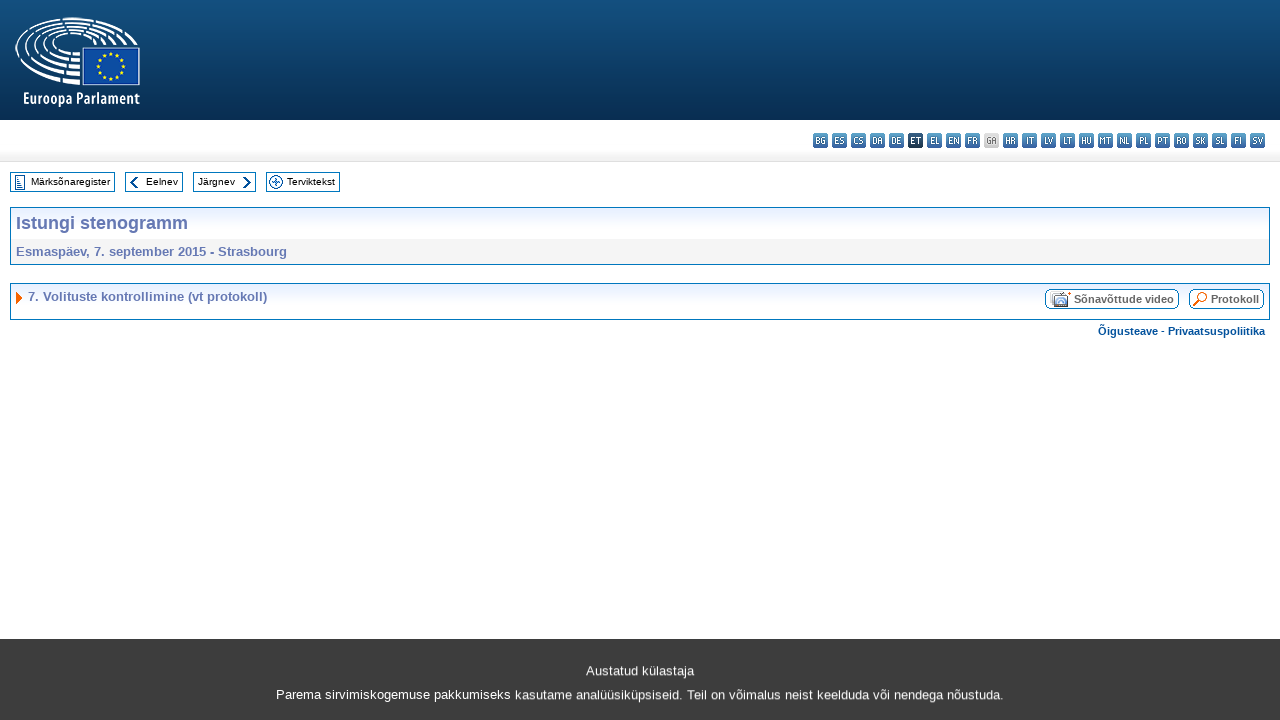

--- FILE ---
content_type: text/html; charset=UTF-8
request_url: https://www.europarl.europa.eu/doceo/document/CRE-8-2015-09-07-ITM-007_ET.html
body_size: 1861
content:
<!DOCTYPE html>
<html lang="en">
<head>
    <meta charset="utf-8">
    <meta name="viewport" content="width=device-width, initial-scale=1">
    <title></title>
    <style>
        body {
            font-family: "Arial";
        }
    </style>
    <script type="text/javascript">
    window.awsWafCookieDomainList = [];
    window.gokuProps = {
"key":"AQIDAHjcYu/GjX+QlghicBgQ/7bFaQZ+m5FKCMDnO+vTbNg96AEjXDd5GG2UH21aRSEdOOwEAAAAfjB8BgkqhkiG9w0BBwagbzBtAgEAMGgGCSqGSIb3DQEHATAeBglghkgBZQMEAS4wEQQMJRvj6KHN1SZDyy/bAgEQgDuB43sNIUY3n1BtkX7MJggT1sT3DunwpTm7Vis+NY8Ug+2LuSOB5YQEK8OE4REU0M09ckOEhHSpn/2kHw==",
          "iv":"D549FgCZAAAAA4zI",
          "context":"UJxtANq6RU63mBnBEZprD3QAnYEqrfQiuBBc7ygyd2q31RSrW8EFMghuKGGk8o+6YWPzLz4zTOgnPFWFuT15Q6t8teALfKWT/AB1t6O8uaKd+Jpviq8UMshQvhNlrITN6RELV/nv2xXfXZ99gVmfelf5QRk99t0Mspfd10Niy4FgGxuCs/c1KrF7XRm/EiVo5Ba3VzZ8FEZ1gEAOy1D3nkNBn18zFKebiGcvDDTbKrRRumoJtTrdXkzVLWGvsJ2QzoDOIvkdQ8c0/tU4YRMI8Qlg27cOAOjnjae+0zknvcqGwZeb7PeBv4/VnHzstLhHxiXrBsnMPFs7Fk7Z7lRALOR8gqo53uw0+s7MbuLyGJG0JnFLyTkv8XkyZgq7tI7nVQoODNRDFpp4+AYp+A=="
};
    </script>
    <script src="https://e3c1b12827d4.5ce583ec.us-east-2.token.awswaf.com/e3c1b12827d4/d7f65e927fcd/f9998b2f6105/challenge.js"></script>
</head>
<body>
    <div id="challenge-container"></div>
    <script type="text/javascript">
        AwsWafIntegration.saveReferrer();
        AwsWafIntegration.checkForceRefresh().then((forceRefresh) => {
            if (forceRefresh) {
                AwsWafIntegration.forceRefreshToken().then(() => {
                    window.location.reload(true);
                });
            } else {
                AwsWafIntegration.getToken().then(() => {
                    window.location.reload(true);
                });
            }
        });
    </script>
    <noscript>
        <h1>JavaScript is disabled</h1>
        In order to continue, we need to verify that you're not a robot.
        This requires JavaScript. Enable JavaScript and then reload the page.
    </noscript>
</body>
</html>

--- FILE ---
content_type: text/html;charset=UTF-8
request_url: https://www.europarl.europa.eu/doceo/document/CRE-8-2015-09-07-ITM-007_ET.html
body_size: 2738
content:
<!DOCTYPE html PUBLIC "-//W3C//DTD XHTML 1.0 Transitional//EN" "http://www.w3.org/TR/xhtml1/DTD/xhtml1-transitional.dtd">
<html xmlns="http://www.w3.org/1999/xhtml" xml:lang="et" lang="et"><head><meta http-equiv="Content-Type" content="text/html; charset=UTF-8" /><meta http-equiv="Content-Language" content="et" />

<title>Istungi stenogramm - Volituste kontrollimine (vt protokoll) - Esmaspäev, 7. september 2015</title><meta name="title" content="Istungi stenogramm - Volituste kontrollimine (vt protokoll) - Esmaspäev, 7. september 2015" /><meta name="language" content="et" />

<meta name="robots" content="index, follow, noodp, noydir, notranslate" /><meta name="copyright" content="© Euroopa Liit, 2015 – allikas: Euroopa Parlament" /><meta name="available" content="07-09-2015" /><meta name="sipade-leg" content="8" /><meta name="sipade-type" content="CRE" /><meta property="og:title" content="Istungi stenogramm - Volituste kontrollimine (vt protokoll) - Esmaspäev, 7. september 2015" /><meta property="og:image" content="https://www.europarl.europa.eu/website/common/img/icon/sharelogo_facebook.jpg" />

<link rel="canonical" href="https://www.europarl.europa.eu/doceo/document/CRE-8-2015-09-07-ITM-007_ET.html" />

<link href="/doceo/data/css/style_common.css" rel="stylesheet" type="text/css" /><link href="/doceo/data/css/style_common_print.css" rel="stylesheet" type="text/css" /><link href="/doceo/data/css/style_sipade.css" rel="stylesheet" type="text/css" /><link href="/doceo/data/css/style_activities.css" rel="stylesheet" type="text/css" /><link href="/doceo/data/css/common_sides.css" type="text/css" rel="stylesheet" /><link href="/doceo/data/css/style_sipade_oj_sched.css" type="text/css" rel="stylesheet" />
<script src="/doceo/data/js/overlib.js" type="text/javascript"> </script>
<script src="/doceo/data/js/swap_images.js" type="text/javascript"> </script>
<script src="/doceo/data/js/sipade.js" type="text/javascript"> </script>
<script src="/doceo/data/js/jquery-1.4.4.js" type="text/javascript"> </script>
<script src="/doceo/data/js/sipade-OJ-SYN.js" type="text/javascript"> </script><!--ATI analytics script--><script type="text/javascript" data-tracker-name="ATInternet" defer data-value="/website/webanalytics/ati-doceo.js" src="//www.europarl.europa.eu/website/privacy-policy/privacy-policy.js" ></script></head><body bgcolor="#FFFFFF"><div id="overDiv" style="position:absolute; visibility:hidden; z-index:1000;"> </div><a name="top"></a><table cellpadding="0" cellspacing="0" border="0" width="100%"><tr><td><div id="header_sides" class="new">
<a href="/portal/et"><img alt="Tagasi Europarli portaali" title="Tagasi Europarli portaali" src="/doceo/data/img/EP_logo_neg_ET.png" /></a><h3 class="ep_hidden">Choisissez la langue de votre document :</h3><ul class="language_select">
            <li><a title="bg - български" class="bg on" href="/doceo/document/CRE-8-2015-09-07-ITM-007_BG.html">bg - български</a></li>
            <li><a title="es - español" class="es on" href="/doceo/document/CRE-8-2015-09-07-ITM-007_ES.html">es - español</a></li>
            <li><a title="cs - čeština" class="cs on" href="/doceo/document/CRE-8-2015-09-07-ITM-007_CS.html">cs - čeština</a></li>
            <li><a title="da - dansk" class="da on" href="/doceo/document/CRE-8-2015-09-07-ITM-007_DA.html">da - dansk</a></li>
            <li><a title="de - Deutsch" class="de on" href="/doceo/document/CRE-8-2015-09-07-ITM-007_DE.html">de - Deutsch</a></li>
            <li class="et selected" title="et - eesti keel">et - eesti keel</li>
            <li><a title="el - ελληνικά" class="el on" href="/doceo/document/CRE-8-2015-09-07-ITM-007_EL.html">el - ελληνικά</a></li>
            <li><a title="en - English" class="en on" href="/doceo/document/CRE-8-2015-09-07-ITM-007_EN.html">en - English</a></li>
            <li><a title="fr - français" class="fr on" href="/doceo/document/CRE-8-2015-09-07-ITM-007_FR.html">fr - français</a></li>
            <li class="ga" title="ga - Gaeilge">ga - Gaeilge</li>
            <li><a title="hr - hrvatski" class="hr on" href="/doceo/document/CRE-8-2015-09-07-ITM-007_HR.html">hr - hrvatski</a></li>
            <li><a title="it - italiano" class="it on" href="/doceo/document/CRE-8-2015-09-07-ITM-007_IT.html">it - italiano</a></li>
            <li><a title="lv - latviešu valoda" class="lv on" href="/doceo/document/CRE-8-2015-09-07-ITM-007_LV.html">lv - latviešu valoda</a></li>
            <li><a title="lt - lietuvių kalba" class="lt on" href="/doceo/document/CRE-8-2015-09-07-ITM-007_LT.html">lt - lietuvių kalba</a></li>
            <li><a title="hu - magyar" class="hu on" href="/doceo/document/CRE-8-2015-09-07-ITM-007_HU.html">hu - magyar</a></li>
            <li><a title="mt - Malti" class="mt on" href="/doceo/document/CRE-8-2015-09-07-ITM-007_MT.html">mt - Malti</a></li>
            <li><a title="nl - Nederlands" class="nl on" href="/doceo/document/CRE-8-2015-09-07-ITM-007_NL.html">nl - Nederlands</a></li>
            <li><a title="pl - polski" class="pl on" href="/doceo/document/CRE-8-2015-09-07-ITM-007_PL.html">pl - polski</a></li>
            <li><a title="pt - português" class="pt on" href="/doceo/document/CRE-8-2015-09-07-ITM-007_PT.html">pt - português</a></li>
            <li><a title="ro - română" class="ro on" href="/doceo/document/CRE-8-2015-09-07-ITM-007_RO.html">ro - română</a></li>
            <li><a title="sk - slovenčina" class="sk on" href="/doceo/document/CRE-8-2015-09-07-ITM-007_SK.html">sk - slovenčina</a></li>
            <li><a title="sl - slovenščina" class="sl on" href="/doceo/document/CRE-8-2015-09-07-ITM-007_SL.html">sl - slovenščina</a></li>
            <li><a title="fi - suomi" class="fi on" href="/doceo/document/CRE-8-2015-09-07-ITM-007_FI.html">fi - suomi</a></li>
            <li><a title="sv - svenska" class="sv on" href="/doceo/document/CRE-8-2015-09-07-ITM-007_SV.html">sv - svenska</a></li>
        </ul></div></td></tr><tr><td style="padding:10px;"><table width="100%" border="0" cellspacing="0" cellpadding="0"><tr><td><table border="0" align="left" cellpadding="0" cellspacing="0"><tr><td><table border="0" cellspacing="0" cellpadding="0" class="buttondocwin"><tr><td><a href="/doceo/document/CRE-8-2015-09-07-TOC_ET.html"><img src="/doceo/data/img/navi_index.gif" width="16" height="16" border="0" align="absmiddle" alt="" /></a></td><td valign="middle"> <a href="/doceo/document/CRE-8-2015-09-07-TOC_ET.html" title="Märksõnaregister">Märksõnaregister</a> </td></tr></table></td><td><img src="/doceo/data/img/spacer.gif" width="10" height="8" alt="" /></td><td><table border="0" cellspacing="0" cellpadding="0" class="buttondocwin"><tr><td><a href="/doceo/document/CRE-8-2015-09-07-ITM-006_ET.html"><img src="/doceo/data/img/navi_previous.gif" width="16" height="16" border="0" align="absmiddle" alt="" /></a></td><td valign="middle"> <a href="/doceo/document/CRE-8-2015-09-07-ITM-006_ET.html" title="Eelnev">Eelnev</a> </td></tr></table></td><td><img src="/doceo/data/img/spacer.gif" width="10" height="8" alt="" /></td><td><table border="0" cellspacing="0" cellpadding="0" class="buttondocwin"><tr><td valign="middle"> <a href="/doceo/document/CRE-8-2015-09-07-ITM-008_ET.html" title="Järgnev">Järgnev</a> </td><td><a href="/doceo/document/CRE-8-2015-09-07-ITM-008_ET.html"><img src="/doceo/data/img/navi_next.gif" width="16" height="16" border="0" align="absmiddle" alt="" /></a></td></tr></table></td><td><img src="/doceo/data/img/spacer.gif" width="10" height="8" alt="" /></td><td><table border="0" cellspacing="0" cellpadding="0" class="buttondocwin"><tr><td><a href="/doceo/document/CRE-8-2015-09-07_ET.html"><img src="/doceo/data/img/navi_moredetails.gif" width="16" height="16" border="0" align="absmiddle" alt="" /></a></td><td valign="middle"> <a href="/doceo/document/CRE-8-2015-09-07_ET.html" title="Terviktekst">Terviktekst</a> </td></tr></table></td><td><img src="/doceo/data/img/spacer.gif" width="10" height="8" alt="" /></td></tr><tr><td><img src="/doceo/data/img/spacer.gif" width="10" height="15" alt="" /></td></tr></table></td></tr></table><table width="100%" border="0" cellpadding="5" cellspacing="0" class="doc_box_header">
<tr>
<td align="left" valign="top" style="background-image:url(/doceo/data/img/gradient_blue.gif)" class="title_TA">Istungi stenogramm</td><td valign="top" align="right" style="background-image:url(/doceo/data/img/gradient_blue.gif)"></td>
</tr>
<tr>
<td class="doc_title" align="left" valign="top" bgcolor="#F5F5F5">Esmaspäev, 7. september 2015 - Strasbourg</td>
<td class="doc_title" align="right" valign="top" bgcolor="#F5F5F5"></td></tr></table><br />
<table width="100%" border="0" cellpadding="0" cellspacing="0" class="doc_box_header" style="padding-bottom:5px"><tr valign="top"><td>
<table width="100%" border="0" cellpadding="5" cellspacing="0"><tr valign="top" style="padding-bottom:0px;padding-left:5px;padding-right:5px;padding-top:5px"><td align="left" style="background-image:url(/doceo/data/img/gradient_blue.gif)" class="doc_title"><img src="/doceo/data/img/arrow_title_doc.gif" width="8" height="14" border="0" align="absmiddle" alt="" /> 7. Volituste kontrollimine (vt protokoll)</td><td style="background-image:url(/doceo/data/img/gradient_blue.gif)" width="10"><table cellSpacing="0" cellPadding="0"><tr><td><a href="/plenary/et/vod.html?mode=chapter&amp;vodLanguage=ET&amp;playerStartTime=20150907-17:14:20&amp;playerEndTime=20150907-17:15:23" target="_blank"><img width="29" height="20" src="/doceo/data/img/vod_all_speakers_left.gif" border="0" /></a></td><td class="switch_button_pv_cre"><a href="/plenary/et/vod.html?mode=chapter&amp;vodLanguage=ET&amp;playerStartTime=20150907-17:14:20&amp;playerEndTime=20150907-17:15:23" target="_blank">Sõnavõttude video</a></td><td><a href="/plenary/et/vod.html?mode=chapter&amp;vodLanguage=ET&amp;playerStartTime=20150907-17:14:20&amp;playerEndTime=20150907-17:15:23" target="_blank"><img width="5" height="20" src="/doceo/data/img/switch_pv_cre_right.gif" border="0" /></a></td></tr></table></td><td style="background-image:url(/doceo/data/img/gradient_blue.gif)" width="10"><table align="right" cellpadding="0" cellspacing="0"><tr><td><a href="/doceo/document/PV-8-2015-09-07-ITM-007_ET.html"><img src="/doceo/data/img/switch_pv_cre_left.gif" width="22" height="20" border="0" alt="" /></a></td><td class="switch_button_pv_cre"><a href="/doceo/document/PV-8-2015-09-07-ITM-007_ET.html">Protokoll</a></td><td><a href="/doceo/document/PV-8-2015-09-07-ITM-007_ET.html"><img src="/doceo/data/img/switch_pv_cre_right.gif" width="5" height="20" border="0" alt="" /></a></td></tr></table></td></tr></table></td></tr></table><table width="100%" border="0" cellspacing="0" cellpadding="5"><tr class="footerdocwin"><td></td><td align="right"><a target="_blank" href="/legal-notice/et">Õigusteave</a> - <a target="_blank" href="/privacy-policy/et">Privaatsuspoliitika</a></td></tr></table></td></tr></table></body></html>